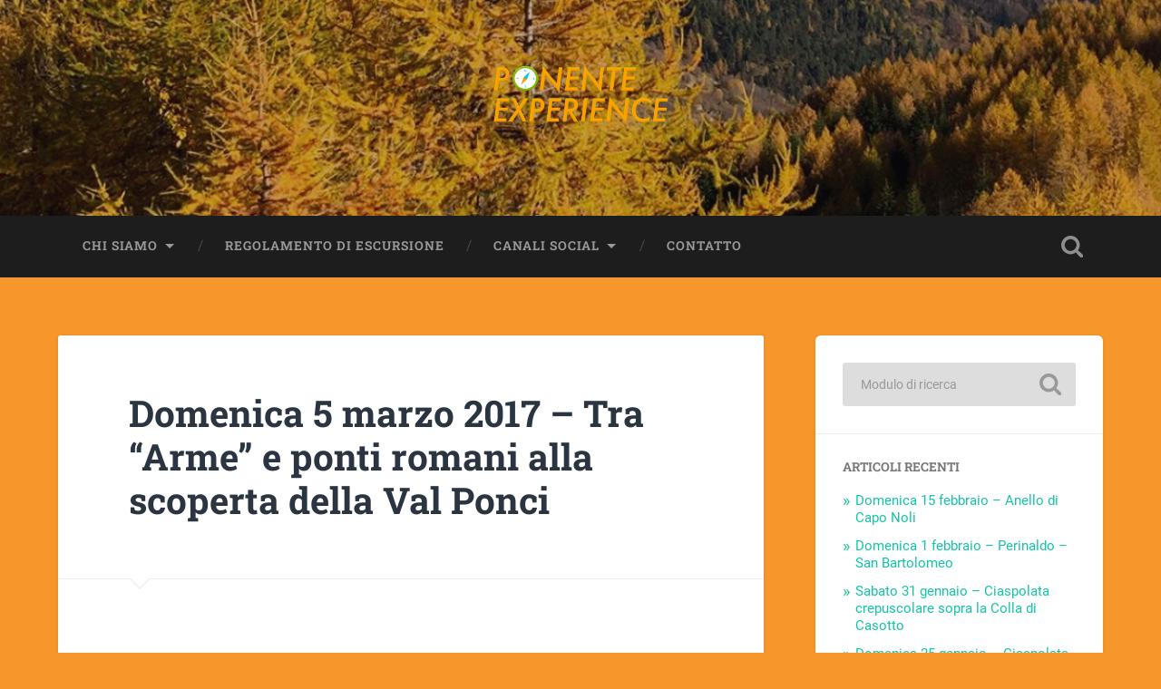

--- FILE ---
content_type: text/html; charset=UTF-8
request_url: http://www.ponenteexperience.it/2017/03/03/domenica-5-marzo-2017-tra-arme-e-ponti-romani-alla-scoperta-della-val-ponci/
body_size: 51813
content:
<!DOCTYPE html>

<html lang="it-IT">

	<head>
		
		<meta charset="UTF-8">
		<meta name="viewport" content="width=device-width, initial-scale=1.0, maximum-scale=1.0, user-scalable=no" >
						 
		<title>Domenica 5 marzo 2017 &#8211; Tra “Arme” e ponti romani alla scoperta della Val Ponci &#8211; Ponente Experience</title>
<meta name='robots' content='max-image-preview:large' />
<link rel='dns-prefetch' href='//cdn.canvasjs.com' />
<link rel="alternate" type="application/rss+xml" title="Ponente Experience &raquo; Feed" href="http://www.ponenteexperience.it/feed/" />
<link rel="alternate" type="application/rss+xml" title="Ponente Experience &raquo; Feed dei commenti" href="http://www.ponenteexperience.it/comments/feed/" />
<link rel="alternate" type="application/rss+xml" title="Ponente Experience &raquo; Domenica 5 marzo 2017 &#8211; Tra “Arme” e ponti romani alla scoperta della Val Ponci Feed dei commenti" href="http://www.ponenteexperience.it/2017/03/03/domenica-5-marzo-2017-tra-arme-e-ponti-romani-alla-scoperta-della-val-ponci/feed/" />
<link rel="alternate" title="oEmbed (JSON)" type="application/json+oembed" href="http://www.ponenteexperience.it/wp-json/oembed/1.0/embed?url=http%3A%2F%2Fwww.ponenteexperience.it%2F2017%2F03%2F03%2Fdomenica-5-marzo-2017-tra-arme-e-ponti-romani-alla-scoperta-della-val-ponci%2F" />
<link rel="alternate" title="oEmbed (XML)" type="text/xml+oembed" href="http://www.ponenteexperience.it/wp-json/oembed/1.0/embed?url=http%3A%2F%2Fwww.ponenteexperience.it%2F2017%2F03%2F03%2Fdomenica-5-marzo-2017-tra-arme-e-ponti-romani-alla-scoperta-della-val-ponci%2F&#038;format=xml" />
<style id='wp-img-auto-sizes-contain-inline-css' type='text/css'>
img:is([sizes=auto i],[sizes^="auto," i]){contain-intrinsic-size:3000px 1500px}
/*# sourceURL=wp-img-auto-sizes-contain-inline-css */
</style>
<style id='wp-emoji-styles-inline-css' type='text/css'>

	img.wp-smiley, img.emoji {
		display: inline !important;
		border: none !important;
		box-shadow: none !important;
		height: 1em !important;
		width: 1em !important;
		margin: 0 0.07em !important;
		vertical-align: -0.1em !important;
		background: none !important;
		padding: 0 !important;
	}
/*# sourceURL=wp-emoji-styles-inline-css */
</style>
<style id='wp-block-library-inline-css' type='text/css'>
:root{--wp-block-synced-color:#7a00df;--wp-block-synced-color--rgb:122,0,223;--wp-bound-block-color:var(--wp-block-synced-color);--wp-editor-canvas-background:#ddd;--wp-admin-theme-color:#007cba;--wp-admin-theme-color--rgb:0,124,186;--wp-admin-theme-color-darker-10:#006ba1;--wp-admin-theme-color-darker-10--rgb:0,107,160.5;--wp-admin-theme-color-darker-20:#005a87;--wp-admin-theme-color-darker-20--rgb:0,90,135;--wp-admin-border-width-focus:2px}@media (min-resolution:192dpi){:root{--wp-admin-border-width-focus:1.5px}}.wp-element-button{cursor:pointer}:root .has-very-light-gray-background-color{background-color:#eee}:root .has-very-dark-gray-background-color{background-color:#313131}:root .has-very-light-gray-color{color:#eee}:root .has-very-dark-gray-color{color:#313131}:root .has-vivid-green-cyan-to-vivid-cyan-blue-gradient-background{background:linear-gradient(135deg,#00d084,#0693e3)}:root .has-purple-crush-gradient-background{background:linear-gradient(135deg,#34e2e4,#4721fb 50%,#ab1dfe)}:root .has-hazy-dawn-gradient-background{background:linear-gradient(135deg,#faaca8,#dad0ec)}:root .has-subdued-olive-gradient-background{background:linear-gradient(135deg,#fafae1,#67a671)}:root .has-atomic-cream-gradient-background{background:linear-gradient(135deg,#fdd79a,#004a59)}:root .has-nightshade-gradient-background{background:linear-gradient(135deg,#330968,#31cdcf)}:root .has-midnight-gradient-background{background:linear-gradient(135deg,#020381,#2874fc)}:root{--wp--preset--font-size--normal:16px;--wp--preset--font-size--huge:42px}.has-regular-font-size{font-size:1em}.has-larger-font-size{font-size:2.625em}.has-normal-font-size{font-size:var(--wp--preset--font-size--normal)}.has-huge-font-size{font-size:var(--wp--preset--font-size--huge)}.has-text-align-center{text-align:center}.has-text-align-left{text-align:left}.has-text-align-right{text-align:right}.has-fit-text{white-space:nowrap!important}#end-resizable-editor-section{display:none}.aligncenter{clear:both}.items-justified-left{justify-content:flex-start}.items-justified-center{justify-content:center}.items-justified-right{justify-content:flex-end}.items-justified-space-between{justify-content:space-between}.screen-reader-text{border:0;clip-path:inset(50%);height:1px;margin:-1px;overflow:hidden;padding:0;position:absolute;width:1px;word-wrap:normal!important}.screen-reader-text:focus{background-color:#ddd;clip-path:none;color:#444;display:block;font-size:1em;height:auto;left:5px;line-height:normal;padding:15px 23px 14px;text-decoration:none;top:5px;width:auto;z-index:100000}html :where(.has-border-color){border-style:solid}html :where([style*=border-top-color]){border-top-style:solid}html :where([style*=border-right-color]){border-right-style:solid}html :where([style*=border-bottom-color]){border-bottom-style:solid}html :where([style*=border-left-color]){border-left-style:solid}html :where([style*=border-width]){border-style:solid}html :where([style*=border-top-width]){border-top-style:solid}html :where([style*=border-right-width]){border-right-style:solid}html :where([style*=border-bottom-width]){border-bottom-style:solid}html :where([style*=border-left-width]){border-left-style:solid}html :where(img[class*=wp-image-]){height:auto;max-width:100%}:where(figure){margin:0 0 1em}html :where(.is-position-sticky){--wp-admin--admin-bar--position-offset:var(--wp-admin--admin-bar--height,0px)}@media screen and (max-width:600px){html :where(.is-position-sticky){--wp-admin--admin-bar--position-offset:0px}}

/*# sourceURL=wp-block-library-inline-css */
</style><style id='wp-block-latest-posts-inline-css' type='text/css'>
.wp-block-latest-posts{box-sizing:border-box}.wp-block-latest-posts.alignleft{margin-right:2em}.wp-block-latest-posts.alignright{margin-left:2em}.wp-block-latest-posts.wp-block-latest-posts__list{list-style:none}.wp-block-latest-posts.wp-block-latest-posts__list li{clear:both;overflow-wrap:break-word}.wp-block-latest-posts.is-grid{display:flex;flex-wrap:wrap}.wp-block-latest-posts.is-grid li{margin:0 1.25em 1.25em 0;width:100%}@media (min-width:600px){.wp-block-latest-posts.columns-2 li{width:calc(50% - .625em)}.wp-block-latest-posts.columns-2 li:nth-child(2n){margin-right:0}.wp-block-latest-posts.columns-3 li{width:calc(33.33333% - .83333em)}.wp-block-latest-posts.columns-3 li:nth-child(3n){margin-right:0}.wp-block-latest-posts.columns-4 li{width:calc(25% - .9375em)}.wp-block-latest-posts.columns-4 li:nth-child(4n){margin-right:0}.wp-block-latest-posts.columns-5 li{width:calc(20% - 1em)}.wp-block-latest-posts.columns-5 li:nth-child(5n){margin-right:0}.wp-block-latest-posts.columns-6 li{width:calc(16.66667% - 1.04167em)}.wp-block-latest-posts.columns-6 li:nth-child(6n){margin-right:0}}:root :where(.wp-block-latest-posts.is-grid){padding:0}:root :where(.wp-block-latest-posts.wp-block-latest-posts__list){padding-left:0}.wp-block-latest-posts__post-author,.wp-block-latest-posts__post-date{display:block;font-size:.8125em}.wp-block-latest-posts__post-excerpt,.wp-block-latest-posts__post-full-content{margin-bottom:1em;margin-top:.5em}.wp-block-latest-posts__featured-image a{display:inline-block}.wp-block-latest-posts__featured-image img{height:auto;max-width:100%;width:auto}.wp-block-latest-posts__featured-image.alignleft{float:left;margin-right:1em}.wp-block-latest-posts__featured-image.alignright{float:right;margin-left:1em}.wp-block-latest-posts__featured-image.aligncenter{margin-bottom:1em;text-align:center}
/*# sourceURL=http://www.ponenteexperience.it/wp-includes/blocks/latest-posts/style.min.css */
</style>
<style id='global-styles-inline-css' type='text/css'>
:root{--wp--preset--aspect-ratio--square: 1;--wp--preset--aspect-ratio--4-3: 4/3;--wp--preset--aspect-ratio--3-4: 3/4;--wp--preset--aspect-ratio--3-2: 3/2;--wp--preset--aspect-ratio--2-3: 2/3;--wp--preset--aspect-ratio--16-9: 16/9;--wp--preset--aspect-ratio--9-16: 9/16;--wp--preset--color--black: #222;--wp--preset--color--cyan-bluish-gray: #abb8c3;--wp--preset--color--white: #fff;--wp--preset--color--pale-pink: #f78da7;--wp--preset--color--vivid-red: #cf2e2e;--wp--preset--color--luminous-vivid-orange: #ff6900;--wp--preset--color--luminous-vivid-amber: #fcb900;--wp--preset--color--light-green-cyan: #7bdcb5;--wp--preset--color--vivid-green-cyan: #00d084;--wp--preset--color--pale-cyan-blue: #8ed1fc;--wp--preset--color--vivid-cyan-blue: #0693e3;--wp--preset--color--vivid-purple: #9b51e0;--wp--preset--color--accent: #13C4A5;--wp--preset--color--dark-gray: #444;--wp--preset--color--medium-gray: #666;--wp--preset--color--light-gray: #888;--wp--preset--gradient--vivid-cyan-blue-to-vivid-purple: linear-gradient(135deg,rgb(6,147,227) 0%,rgb(155,81,224) 100%);--wp--preset--gradient--light-green-cyan-to-vivid-green-cyan: linear-gradient(135deg,rgb(122,220,180) 0%,rgb(0,208,130) 100%);--wp--preset--gradient--luminous-vivid-amber-to-luminous-vivid-orange: linear-gradient(135deg,rgb(252,185,0) 0%,rgb(255,105,0) 100%);--wp--preset--gradient--luminous-vivid-orange-to-vivid-red: linear-gradient(135deg,rgb(255,105,0) 0%,rgb(207,46,46) 100%);--wp--preset--gradient--very-light-gray-to-cyan-bluish-gray: linear-gradient(135deg,rgb(238,238,238) 0%,rgb(169,184,195) 100%);--wp--preset--gradient--cool-to-warm-spectrum: linear-gradient(135deg,rgb(74,234,220) 0%,rgb(151,120,209) 20%,rgb(207,42,186) 40%,rgb(238,44,130) 60%,rgb(251,105,98) 80%,rgb(254,248,76) 100%);--wp--preset--gradient--blush-light-purple: linear-gradient(135deg,rgb(255,206,236) 0%,rgb(152,150,240) 100%);--wp--preset--gradient--blush-bordeaux: linear-gradient(135deg,rgb(254,205,165) 0%,rgb(254,45,45) 50%,rgb(107,0,62) 100%);--wp--preset--gradient--luminous-dusk: linear-gradient(135deg,rgb(255,203,112) 0%,rgb(199,81,192) 50%,rgb(65,88,208) 100%);--wp--preset--gradient--pale-ocean: linear-gradient(135deg,rgb(255,245,203) 0%,rgb(182,227,212) 50%,rgb(51,167,181) 100%);--wp--preset--gradient--electric-grass: linear-gradient(135deg,rgb(202,248,128) 0%,rgb(113,206,126) 100%);--wp--preset--gradient--midnight: linear-gradient(135deg,rgb(2,3,129) 0%,rgb(40,116,252) 100%);--wp--preset--font-size--small: 16px;--wp--preset--font-size--medium: 20px;--wp--preset--font-size--large: 24px;--wp--preset--font-size--x-large: 42px;--wp--preset--font-size--regular: 18px;--wp--preset--font-size--larger: 32px;--wp--preset--spacing--20: 0.44rem;--wp--preset--spacing--30: 0.67rem;--wp--preset--spacing--40: 1rem;--wp--preset--spacing--50: 1.5rem;--wp--preset--spacing--60: 2.25rem;--wp--preset--spacing--70: 3.38rem;--wp--preset--spacing--80: 5.06rem;--wp--preset--shadow--natural: 6px 6px 9px rgba(0, 0, 0, 0.2);--wp--preset--shadow--deep: 12px 12px 50px rgba(0, 0, 0, 0.4);--wp--preset--shadow--sharp: 6px 6px 0px rgba(0, 0, 0, 0.2);--wp--preset--shadow--outlined: 6px 6px 0px -3px rgb(255, 255, 255), 6px 6px rgb(0, 0, 0);--wp--preset--shadow--crisp: 6px 6px 0px rgb(0, 0, 0);}:where(.is-layout-flex){gap: 0.5em;}:where(.is-layout-grid){gap: 0.5em;}body .is-layout-flex{display: flex;}.is-layout-flex{flex-wrap: wrap;align-items: center;}.is-layout-flex > :is(*, div){margin: 0;}body .is-layout-grid{display: grid;}.is-layout-grid > :is(*, div){margin: 0;}:where(.wp-block-columns.is-layout-flex){gap: 2em;}:where(.wp-block-columns.is-layout-grid){gap: 2em;}:where(.wp-block-post-template.is-layout-flex){gap: 1.25em;}:where(.wp-block-post-template.is-layout-grid){gap: 1.25em;}.has-black-color{color: var(--wp--preset--color--black) !important;}.has-cyan-bluish-gray-color{color: var(--wp--preset--color--cyan-bluish-gray) !important;}.has-white-color{color: var(--wp--preset--color--white) !important;}.has-pale-pink-color{color: var(--wp--preset--color--pale-pink) !important;}.has-vivid-red-color{color: var(--wp--preset--color--vivid-red) !important;}.has-luminous-vivid-orange-color{color: var(--wp--preset--color--luminous-vivid-orange) !important;}.has-luminous-vivid-amber-color{color: var(--wp--preset--color--luminous-vivid-amber) !important;}.has-light-green-cyan-color{color: var(--wp--preset--color--light-green-cyan) !important;}.has-vivid-green-cyan-color{color: var(--wp--preset--color--vivid-green-cyan) !important;}.has-pale-cyan-blue-color{color: var(--wp--preset--color--pale-cyan-blue) !important;}.has-vivid-cyan-blue-color{color: var(--wp--preset--color--vivid-cyan-blue) !important;}.has-vivid-purple-color{color: var(--wp--preset--color--vivid-purple) !important;}.has-black-background-color{background-color: var(--wp--preset--color--black) !important;}.has-cyan-bluish-gray-background-color{background-color: var(--wp--preset--color--cyan-bluish-gray) !important;}.has-white-background-color{background-color: var(--wp--preset--color--white) !important;}.has-pale-pink-background-color{background-color: var(--wp--preset--color--pale-pink) !important;}.has-vivid-red-background-color{background-color: var(--wp--preset--color--vivid-red) !important;}.has-luminous-vivid-orange-background-color{background-color: var(--wp--preset--color--luminous-vivid-orange) !important;}.has-luminous-vivid-amber-background-color{background-color: var(--wp--preset--color--luminous-vivid-amber) !important;}.has-light-green-cyan-background-color{background-color: var(--wp--preset--color--light-green-cyan) !important;}.has-vivid-green-cyan-background-color{background-color: var(--wp--preset--color--vivid-green-cyan) !important;}.has-pale-cyan-blue-background-color{background-color: var(--wp--preset--color--pale-cyan-blue) !important;}.has-vivid-cyan-blue-background-color{background-color: var(--wp--preset--color--vivid-cyan-blue) !important;}.has-vivid-purple-background-color{background-color: var(--wp--preset--color--vivid-purple) !important;}.has-black-border-color{border-color: var(--wp--preset--color--black) !important;}.has-cyan-bluish-gray-border-color{border-color: var(--wp--preset--color--cyan-bluish-gray) !important;}.has-white-border-color{border-color: var(--wp--preset--color--white) !important;}.has-pale-pink-border-color{border-color: var(--wp--preset--color--pale-pink) !important;}.has-vivid-red-border-color{border-color: var(--wp--preset--color--vivid-red) !important;}.has-luminous-vivid-orange-border-color{border-color: var(--wp--preset--color--luminous-vivid-orange) !important;}.has-luminous-vivid-amber-border-color{border-color: var(--wp--preset--color--luminous-vivid-amber) !important;}.has-light-green-cyan-border-color{border-color: var(--wp--preset--color--light-green-cyan) !important;}.has-vivid-green-cyan-border-color{border-color: var(--wp--preset--color--vivid-green-cyan) !important;}.has-pale-cyan-blue-border-color{border-color: var(--wp--preset--color--pale-cyan-blue) !important;}.has-vivid-cyan-blue-border-color{border-color: var(--wp--preset--color--vivid-cyan-blue) !important;}.has-vivid-purple-border-color{border-color: var(--wp--preset--color--vivid-purple) !important;}.has-vivid-cyan-blue-to-vivid-purple-gradient-background{background: var(--wp--preset--gradient--vivid-cyan-blue-to-vivid-purple) !important;}.has-light-green-cyan-to-vivid-green-cyan-gradient-background{background: var(--wp--preset--gradient--light-green-cyan-to-vivid-green-cyan) !important;}.has-luminous-vivid-amber-to-luminous-vivid-orange-gradient-background{background: var(--wp--preset--gradient--luminous-vivid-amber-to-luminous-vivid-orange) !important;}.has-luminous-vivid-orange-to-vivid-red-gradient-background{background: var(--wp--preset--gradient--luminous-vivid-orange-to-vivid-red) !important;}.has-very-light-gray-to-cyan-bluish-gray-gradient-background{background: var(--wp--preset--gradient--very-light-gray-to-cyan-bluish-gray) !important;}.has-cool-to-warm-spectrum-gradient-background{background: var(--wp--preset--gradient--cool-to-warm-spectrum) !important;}.has-blush-light-purple-gradient-background{background: var(--wp--preset--gradient--blush-light-purple) !important;}.has-blush-bordeaux-gradient-background{background: var(--wp--preset--gradient--blush-bordeaux) !important;}.has-luminous-dusk-gradient-background{background: var(--wp--preset--gradient--luminous-dusk) !important;}.has-pale-ocean-gradient-background{background: var(--wp--preset--gradient--pale-ocean) !important;}.has-electric-grass-gradient-background{background: var(--wp--preset--gradient--electric-grass) !important;}.has-midnight-gradient-background{background: var(--wp--preset--gradient--midnight) !important;}.has-small-font-size{font-size: var(--wp--preset--font-size--small) !important;}.has-medium-font-size{font-size: var(--wp--preset--font-size--medium) !important;}.has-large-font-size{font-size: var(--wp--preset--font-size--large) !important;}.has-x-large-font-size{font-size: var(--wp--preset--font-size--x-large) !important;}
/*# sourceURL=global-styles-inline-css */
</style>

<style id='classic-theme-styles-inline-css' type='text/css'>
/*! This file is auto-generated */
.wp-block-button__link{color:#fff;background-color:#32373c;border-radius:9999px;box-shadow:none;text-decoration:none;padding:calc(.667em + 2px) calc(1.333em + 2px);font-size:1.125em}.wp-block-file__button{background:#32373c;color:#fff;text-decoration:none}
/*# sourceURL=/wp-includes/css/classic-themes.min.css */
</style>
<link rel='stylesheet' id='contact-form-7-css' href='http://www.ponenteexperience.it/wp-content/plugins/contact-form-7/includes/css/styles.css?ver=6.1.4' type='text/css' media='all' />
<link rel='stylesheet' id='dashicons-css' href='http://www.ponenteexperience.it/wp-includes/css/dashicons.min.css?ver=6.9' type='text/css' media='all' />
<link rel='stylesheet' id='admin-bar-css' href='http://www.ponenteexperience.it/wp-includes/css/admin-bar.min.css?ver=6.9' type='text/css' media='all' />
<style id='admin-bar-inline-css' type='text/css'>

    .canvasjs-chart-credit{
        display: none !important;
    }
    #vtrtsFreeChart canvas {
    border-radius: 6px;
}

.vtrts-free-adminbar-weekly-title {
    font-weight: bold;
    font-size: 14px;
    color: #fff;
    margin-bottom: 6px;
}

        #wpadminbar #wp-admin-bar-vtrts_free_top_button .ab-icon:before {
            content: "\f185";
            color: #1DAE22;
            top: 3px;
        }
    #wp-admin-bar-vtrts_pro_top_button .ab-item {
        min-width: 180px;
    }
    .vtrts-free-adminbar-dropdown {
        min-width: 420px ;
        padding: 18px 18px 12px 18px;
        background: #23282d;
        color: #fff;
        border-radius: 8px;
        box-shadow: 0 4px 24px rgba(0,0,0,0.15);
        margin-top: 10px;
    }
    .vtrts-free-adminbar-grid {
        display: grid;
        grid-template-columns: 1fr 1fr;
        gap: 18px 18px; /* row-gap column-gap */
        margin-bottom: 18px;
    }
    .vtrts-free-adminbar-card {
        background: #2c3338;
        border-radius: 8px;
        padding: 18px 18px 12px 18px;
        box-shadow: 0 2px 8px rgba(0,0,0,0.07);
        display: flex;
        flex-direction: column;
        align-items: flex-start;
    }
    /* Extra margin for the right column */
    .vtrts-free-adminbar-card:nth-child(2),
    .vtrts-free-adminbar-card:nth-child(4) {
        margin-left: 10px !important;
        padding-left: 10px !important;
                padding-top: 6px !important;

        margin-right: 10px !important;
        padding-right : 10px !important;
        margin-top: 10px !important;
    }
    .vtrts-free-adminbar-card:nth-child(1),
    .vtrts-free-adminbar-card:nth-child(3) {
        margin-left: 10px !important;
        padding-left: 10px !important;
                padding-top: 6px !important;

        margin-top: 10px !important;
                padding-right : 10px !important;

    }
    /* Extra margin for the bottom row */
    .vtrts-free-adminbar-card:nth-child(3),
    .vtrts-free-adminbar-card:nth-child(4) {
        margin-top: 6px !important;
        padding-top: 6px !important;
        margin-top: 10px !important;
    }
    .vtrts-free-adminbar-card-title {
        font-size: 14px;
        font-weight: 800;
        margin-bottom: 6px;
        color: #fff;
    }
    .vtrts-free-adminbar-card-value {
        font-size: 22px;
        font-weight: bold;
        color: #1DAE22;
        margin-bottom: 4px;
    }
    .vtrts-free-adminbar-card-sub {
        font-size: 12px;
        color: #aaa;
    }
    .vtrts-free-adminbar-btn-wrap {
        text-align: center;
        margin-top: 8px;
    }

    #wp-admin-bar-vtrts_free_top_button .ab-item{
    min-width: 80px !important;
        padding: 0px !important;
    .vtrts-free-adminbar-btn {
        display: inline-block;
        background: #1DAE22;
        color: #fff !important;
        font-weight: bold;
        padding: 8px 28px;
        border-radius: 6px;
        text-decoration: none;
        font-size: 15px;
        transition: background 0.2s;
        margin-top: 8px;
    }
    .vtrts-free-adminbar-btn:hover {
        background: #15991b;
        color: #fff !important;
    }

    .vtrts-free-adminbar-dropdown-wrap { min-width: 0; padding: 0; }
    #wpadminbar #wp-admin-bar-vtrts_free_top_button .vtrts-free-adminbar-dropdown { display: none; position: absolute; left: 0; top: 100%; z-index: 99999; }
    #wpadminbar #wp-admin-bar-vtrts_free_top_button:hover .vtrts-free-adminbar-dropdown { display: block; }
    
        .ab-empty-item #wp-admin-bar-vtrts_free_top_button-default .ab-empty-item{
    height:0px !important;
    padding :0px !important;
     }
            #wpadminbar .quicklinks .ab-empty-item{
        padding:0px !important;
    }
    .vtrts-free-adminbar-dropdown {
    min-width: 420px;
    padding: 18px 18px 12px 18px;
    background: #23282d;
    color: #fff;
    border-radius: 12px; /* more rounded */
    box-shadow: 0 8px 32px rgba(0,0,0,0.25); /* deeper shadow */
    margin-top: 10px;
}

.vtrts-free-adminbar-btn-wrap {
    text-align: center;
    margin-top: 18px; /* more space above */
}

.vtrts-free-adminbar-btn {
    display: inline-block;
    background: #1DAE22;
    color: #fff !important;
    font-weight: bold;
    padding: 5px 22px;
    border-radius: 8px;
    text-decoration: none;
    font-size: 17px;
    transition: background 0.2s, box-shadow 0.2s;
    margin-top: 8px;
    box-shadow: 0 2px 8px rgba(29,174,34,0.15);
    text-align: center;
    line-height: 1.6;
    
}
.vtrts-free-adminbar-btn:hover {
    background: #15991b;
    color: #fff !important;
    box-shadow: 0 4px 16px rgba(29,174,34,0.25);
}
    


/*# sourceURL=admin-bar-inline-css */
</style>
<link rel='stylesheet' id='newsletter-css' href='http://www.ponenteexperience.it/wp-content/plugins/newsletter/style.css?ver=9.1.1' type='text/css' media='all' />
<link rel='stylesheet' id='baskerville_googleFonts-css' href='http://www.ponenteexperience.it/wp-content/themes/baskerville/assets/css/fonts.css?ver=6.9' type='text/css' media='all' />
<link rel='stylesheet' id='baskerville_style-css' href='http://www.ponenteexperience.it/wp-content/themes/baskerville/style.css?ver=2.3.1' type='text/css' media='all' />
<script type="text/javascript" id="ahc_front_js-js-extra">
/* <![CDATA[ */
var ahc_ajax_front = {"ajax_url":"http://www.ponenteexperience.it/wp-admin/admin-ajax.php","plugin_url":"http://www.ponenteexperience.it/wp-content/plugins/visitors-traffic-real-time-statistics/","page_id":"3574","page_title":"Domenica 5 marzo 2017 \u2013 Tra \u201cArme\u201d e ponti romani alla scoperta della Val Ponci","post_type":"post"};
//# sourceURL=ahc_front_js-js-extra
/* ]]> */
</script>
<script type="text/javascript" src="http://www.ponenteexperience.it/wp-content/plugins/visitors-traffic-real-time-statistics/js/front.js?ver=6.9" id="ahc_front_js-js"></script>
<script type="text/javascript" src="http://www.ponenteexperience.it/wp-includes/js/jquery/jquery.min.js?ver=3.7.1" id="jquery-core-js"></script>
<script type="text/javascript" src="http://www.ponenteexperience.it/wp-includes/js/jquery/jquery-migrate.min.js?ver=3.4.1" id="jquery-migrate-js"></script>
<script type="text/javascript" src="http://www.ponenteexperience.it/wp-includes/js/imagesloaded.min.js?ver=5.0.0" id="imagesloaded-js"></script>
<script type="text/javascript" src="http://www.ponenteexperience.it/wp-includes/js/masonry.min.js?ver=4.2.2" id="masonry-js"></script>
<script type="text/javascript" src="http://www.ponenteexperience.it/wp-content/themes/baskerville/assets/js/jquery.flexslider-min.js?ver=2.7.2" id="baskerville_flexslider-js"></script>
<script type="text/javascript" src="http://www.ponenteexperience.it/wp-content/themes/baskerville/assets/js/global.js?ver=2.3.1" id="baskerville_global-js"></script>
<link rel="https://api.w.org/" href="http://www.ponenteexperience.it/wp-json/" /><link rel="alternate" title="JSON" type="application/json" href="http://www.ponenteexperience.it/wp-json/wp/v2/posts/3574" /><link rel="EditURI" type="application/rsd+xml" title="RSD" href="http://www.ponenteexperience.it/xmlrpc.php?rsd" />
<meta name="generator" content="WordPress 6.9" />
<link rel="canonical" href="http://www.ponenteexperience.it/2017/03/03/domenica-5-marzo-2017-tra-arme-e-ponti-romani-alla-scoperta-della-val-ponci/" />
<link rel='shortlink' href='http://www.ponenteexperience.it/?p=3574' />
<style type="text/css" id="custom-background-css">
body.custom-background { background-color: #f7962a; }
</style>
	<link rel="icon" href="http://www.ponenteexperience.it/wp-content/uploads/2017/09/cropped-logo-PE-32x32.png" sizes="32x32" />
<link rel="icon" href="http://www.ponenteexperience.it/wp-content/uploads/2017/09/cropped-logo-PE-192x192.png" sizes="192x192" />
<link rel="apple-touch-icon" href="http://www.ponenteexperience.it/wp-content/uploads/2017/09/cropped-logo-PE-180x180.png" />
<meta name="msapplication-TileImage" content="http://www.ponenteexperience.it/wp-content/uploads/2017/09/cropped-logo-PE-270x270.png" />
	
	</head>
	
	<body class="wp-singular post-template-default single single-post postid-3574 single-format-standard custom-background wp-theme-baskerville has-featured-image single single-post">

		
		<a class="skip-link button" href="#site-content">Salta al contenuto</a>
	
		<div class="header section small-padding bg-dark bg-image" style="background-image: url( http://www.ponenteexperience.it/wp-content/uploads/2018/09/cropped-copertina-autunno-1.jpg );">
		
			<div class="cover"></div>
			
			<div class="header-search-block bg-graphite hidden">
				<form role="search"  method="get" class="searchform" action="http://www.ponenteexperience.it/">
	<label for="search-form-697819287a0ec">
		<span class="screen-reader-text">Cerca:</span>
		<input type="search" id="search-form-697819287a0ec" class="search-field" placeholder="Modulo di ricerca" value="" name="s" />
	</label>
	<input type="submit" class="searchsubmit" value="Cerca" />
</form>
			</div><!-- .header-search-block -->
					
			<div class="header-inner section-inner">
			
				
					<div class="blog-title">
						<a class="logo" href="http://www.ponenteexperience.it/" rel="home">
							<img src="http://www.ponenteexperience.it/wp-content/uploads/2017/09/scritta-PE2.png">
							<span class="screen-reader-text">Ponente Experience</span>
						</a>
					</div>
		
											
			</div><!-- .header-inner -->
						
		</div><!-- .header -->
		
		<div class="navigation section no-padding bg-dark">
		
			<div class="navigation-inner section-inner">
			
				<button class="nav-toggle toggle fleft hidden">
					
					<div class="bar"></div>
					<div class="bar"></div>
					<div class="bar"></div>
					
				</button>
						
				<ul class="main-menu">
				
					<li id="menu-item-5139" class="menu-item menu-item-type-post_type menu-item-object-page menu-item-has-children has-children menu-item-5139"><a href="http://www.ponenteexperience.it/chi-siamo/">Chi siamo</a>
<ul class="sub-menu">
	<li id="menu-item-5140" class="menu-item menu-item-type-post_type menu-item-object-page menu-item-5140"><a href="http://www.ponenteexperience.it/servizi-offerti-nostri-soci/">Servizi offerti</a></li>
</ul>
</li>
<li id="menu-item-6870" class="menu-item menu-item-type-post_type menu-item-object-page menu-item-6870"><a href="http://www.ponenteexperience.it/regolamento-di-escursione/">Regolamento di escursione</a></li>
<li id="menu-item-5915" class="menu-item menu-item-type-post_type menu-item-object-page menu-item-has-children has-children menu-item-5915"><a href="http://www.ponenteexperience.it/canali-social/">Canali Social</a>
<ul class="sub-menu">
	<li id="menu-item-5170" class="menu-item menu-item-type-custom menu-item-object-custom menu-item-5170"><a href="https://www.facebook.com/PonenteExperienceIt">Pagina Facebook</a></li>
	<li id="menu-item-5916" class="menu-item menu-item-type-custom menu-item-object-custom menu-item-5916"><a href="https://www.instagram.com/ponenteexperience/">Instagram</a></li>
	<li id="menu-item-5918" class="menu-item menu-item-type-custom menu-item-object-custom menu-item-5918"><a href="https://t.me/ponenteexperience">Telegram</a></li>
	<li id="menu-item-5963" class="menu-item menu-item-type-custom menu-item-object-custom menu-item-5963"><a href="https://chat.whatsapp.com/IgMNquUzr0m9Ckvo4LOqki">Gruppo Whatsapp</a></li>
</ul>
</li>
<li id="menu-item-5141" class="menu-item menu-item-type-post_type menu-item-object-page menu-item-5141"><a href="http://www.ponenteexperience.it/contatto/">Contatto</a></li>
											
				</ul><!-- .main-menu -->
				 
				<button class="search-toggle toggle fright">
					<span class="screen-reader-text">Attiva/disattiva il campo di ricerca</span>
				</button>
				 
				<div class="clear"></div>
				 
			</div><!-- .navigation-inner -->
			
		</div><!-- .navigation -->
		
		<div class="mobile-navigation section bg-graphite no-padding hidden">
					
			<ul class="mobile-menu">
			
				<li class="menu-item menu-item-type-post_type menu-item-object-page menu-item-has-children has-children menu-item-5139"><a href="http://www.ponenteexperience.it/chi-siamo/">Chi siamo</a>
<ul class="sub-menu">
	<li class="menu-item menu-item-type-post_type menu-item-object-page menu-item-5140"><a href="http://www.ponenteexperience.it/servizi-offerti-nostri-soci/">Servizi offerti</a></li>
</ul>
</li>
<li class="menu-item menu-item-type-post_type menu-item-object-page menu-item-6870"><a href="http://www.ponenteexperience.it/regolamento-di-escursione/">Regolamento di escursione</a></li>
<li class="menu-item menu-item-type-post_type menu-item-object-page menu-item-has-children has-children menu-item-5915"><a href="http://www.ponenteexperience.it/canali-social/">Canali Social</a>
<ul class="sub-menu">
	<li class="menu-item menu-item-type-custom menu-item-object-custom menu-item-5170"><a href="https://www.facebook.com/PonenteExperienceIt">Pagina Facebook</a></li>
	<li class="menu-item menu-item-type-custom menu-item-object-custom menu-item-5916"><a href="https://www.instagram.com/ponenteexperience/">Instagram</a></li>
	<li class="menu-item menu-item-type-custom menu-item-object-custom menu-item-5918"><a href="https://t.me/ponenteexperience">Telegram</a></li>
	<li class="menu-item menu-item-type-custom menu-item-object-custom menu-item-5963"><a href="https://chat.whatsapp.com/IgMNquUzr0m9Ckvo4LOqki">Gruppo Whatsapp</a></li>
</ul>
</li>
<li class="menu-item menu-item-type-post_type menu-item-object-page menu-item-5141"><a href="http://www.ponenteexperience.it/contatto/">Contatto</a></li>
										
			 </ul><!-- .main-menu -->
		
		</div><!-- .mobile-navigation -->
<div class="wrapper section medium-padding" id="site-content">
										
	<div class="section-inner">
	
		<div class="content fleft">
												        
									
				<div id="post-3574" class="post-3574 post type-post status-publish format-standard has-post-thumbnail hentry category-eventi tag-escursioni tag-liguria tag-marzo tag-val-ponci">

									
					<div class="post-header">

												
						    <h1 class="post-title"><a href="http://www.ponenteexperience.it/2017/03/03/domenica-5-marzo-2017-tra-arme-e-ponti-romani-alla-scoperta-della-val-ponci/" rel="bookmark">Domenica 5 marzo 2017 &#8211; Tra “Arme” e ponti romani alla scoperta della Val Ponci</a></h1>

											    
					</div><!-- .post-header -->
					
										
						<div class="featured-media">
						
																
						</div><!-- .featured-media -->
					
																			                                    	    
					<div class="post-content">
						
						<p>Il Finalese, che scoperta!!!</p>
<p>Questa escursione, più che la bellezza del paesaggio, privilegia un patrimonio geologico e storico che per il gran numero di ritrovamenti solo pochi siti possono vantare.</p>
<p>Da Verzi giunti al parcheggio in vista dell’imponente Rocca del Corvo, continueremo a piedi verso la Val Ponci, poco prima di giungere al Ponte delle Fate (un gioiello di epoca romana) ci inerpicheremo su un sentiero attraverso una ombrosa lecceta che contrasta con il suo verde cupo contro una bastionata rosa di Pietra di Finale caratterizzata da molteplici  anfratti.</p>
<p>In breve raggiungeremo immersa nella vegetazione l’ingresso dell’Arma delle Fate, un’ampia caverna, testimonianza degli umani albori.<span id="more-3574"></span></p>
<p>Uscendo dal folto bosco guadagneremo, in breve, l’orlo dell’altopiano delle Manie.</p>
<p>Qui, i nostri occhi saranno attratti da un insolito gruppo di case arroccate su una grande volta ma, guardando meglio, ecco la sommità della monumentale imboccatura della Arma delle Manie, dove il sito archeologico si confonde con i resti di un passato contadino e sorprendentemente anche con la presenza di un presepe!</p>
<p>Attraverso una sterrata, costeggiando un rio asciutto, ritorneremo in Val Ponci trovandoci di fronte all’antico Ponte delle Voze la cui volta è frutto di una maestria inusuale; proseguendo sull’antica via Julia Augusta passati i ruderi del Ponte Sordo ci inoltreremo in un selvaggio ed oscuro bosco di frassini che celano misteriosi ripari sotto le rocce , qui il sentiero si fa sempre più erto sino a raggiungere un altopiano.</p>
<p>Percorrendo la dorsale ci troveremo su un lastrone isolato di roccia, ma cosa sono quei strani segni calpestati dai nostri scarponi?  Figure antropomorfe, croci balestriformi, coppelle.</p>
<p>Incisioni, graffiti …qui sul Ciappo del Sale si percepisce l’antica e profonda connessione che legava l’uomo al divino!!!</p>
<p>Proseguendo verso il fondovalle transiteremo sul “ponte dell’Acqua”, vicino alla Cà du Puncin, dove potremo rinfrescarci.</p>
<p>Dopo un breve tratto tra il folto della vegetazione ecco il sentiero che porta alle cave romane, oltrepassandolo ripercorreremo un tratto della via Julia, fino a giungere nuovamente al punto iniziale.</p>
<h4><strong>Informazioni tecniche e logistiche</strong></h4>
<p>Ritrovo ore 08,00 a Imperia o 8,30 a Finale Ligure (Sv); Durata 5 ore; Dislivello 380 metri circa; Difficoltà  E</p>
<p><strong>Quota di partecipazione: </strong>euro 10,00 &#8211; gratuita per i ragazzi al di sotto dei quindici anni</p>
<p><strong>La quota comprende:</strong> escursione guidata con guida ambientale escursionistica associata AIGAE.</p>
<p><strong>Equipaggiamento consigliato: </strong>scarponcini da trekking, pantaloni lunghi, pile o maglione, giacca a vento o cerata, guanti, acqua, pranzo al sacco.</p>
<p><strong>Iscrizione: </strong>obbligatoria entro le ore 20,00 del 4 marzo 2017.</p>
<p><strong>Informazioni ed iscrizioni:</strong> guida ambientale escursionistica Rosso Marco</p>
<p>Cell 0039 3387718703</p>
						
						<div class="clear"></div>
									        
					</div><!-- .post-content -->
					            					
					<div class="post-meta-container">
						
						<div class="post-author">
						
							<div class="post-author-content">
							
								<h4>Ponente Experience</h4>
								
																
								<div class="author-links">
									
									<a class="author-link-posts" href="http://www.ponenteexperience.it/author/ponenteexperience/">Autore Archivio </a>
									
																		
								</div><!-- .author-links -->
							
							</div><!-- .post-author-content -->
						
						</div><!-- .post-author -->
						
						<div class="post-meta">
						
							<p class="post-date">3 Marzo 2017</p>
							
														
							<p class="post-categories"><a href="http://www.ponenteexperience.it/category/eventi/" rel="category tag">Eventi</a></p>
							
															<p class="post-tags"><a href="http://www.ponenteexperience.it/tag/escursioni/" rel="tag">escursioni</a>, <a href="http://www.ponenteexperience.it/tag/liguria/" rel="tag">Liguria</a>, <a href="http://www.ponenteexperience.it/tag/marzo/" rel="tag">marzo</a>, <a href="http://www.ponenteexperience.it/tag/val-ponci/" rel="tag">Val Ponci</a></p>
														
							<div class="clear"></div>
							
							<div class="post-nav">
							
																
									<a class="post-nav-prev" href="http://www.ponenteexperience.it/2017/02/16/pillole-di-birdwatching-il-fringuello/">Articolo precedente</a>
							
																		
									<a class="post-nav-next" href="http://www.ponenteexperience.it/2017/03/10/domenica-12-marzo-2017-lanello-di-castel-tournou/">Articolo successivo</a>
							
																		
								<div class="clear"></div>
							
							</div><!-- .post-nav -->
						
						</div><!-- .post-meta -->
						
						<div class="clear"></div>
							
					</div><!-- .post-meta-container -->
																		
					

	<div id="respond" class="comment-respond">
		<h3 id="reply-title" class="comment-reply-title">Lascia un commento <small><a rel="nofollow" id="cancel-comment-reply-link" href="/2017/03/03/domenica-5-marzo-2017-tra-arme-e-ponti-romani-alla-scoperta-della-val-ponci/#respond" style="display:none;">Annulla risposta</a></small></h3><form action="http://www.ponenteexperience.it/wp-comments-post.php" method="post" id="commentform" class="comment-form"><p class="comment-notes"><span id="email-notes">Il tuo indirizzo email non sarà pubblicato.</span> <span class="required-field-message">I campi obbligatori sono contrassegnati <span class="required">*</span></span></p><p class="comment-form-comment"><label for="comment">Commento <span class="required">*</span></label> <textarea id="comment" name="comment" cols="45" rows="8" maxlength="65525" required="required"></textarea></p><p class="comment-form-author"><label for="author">Nome <span class="required">*</span></label> <input id="author" name="author" type="text" value="" size="30" maxlength="245" autocomplete="name" required="required" /></p>
<p class="comment-form-email"><label for="email">Email <span class="required">*</span></label> <input id="email" name="email" type="text" value="" size="30" maxlength="100" aria-describedby="email-notes" autocomplete="email" required="required" /></p>
<p class="comment-form-url"><label for="url">Sito web</label> <input id="url" name="url" type="text" value="" size="30" maxlength="200" autocomplete="url" /></p>
<p class="comment-form-cookies-consent"><input id="wp-comment-cookies-consent" name="wp-comment-cookies-consent" type="checkbox" value="yes" /> <label for="wp-comment-cookies-consent">Salva il mio nome, email e sito web in questo browser per la prossima volta che commento.</label></p>
<p class="form-submit"><input name="submit" type="submit" id="submit" class="submit" value="Invia commento" /> <input type='hidden' name='comment_post_ID' value='3574' id='comment_post_ID' />
<input type='hidden' name='comment_parent' id='comment_parent' value='0' />
</p><p style="display: none;"><input type="hidden" id="akismet_comment_nonce" name="akismet_comment_nonce" value="73c92276fa" /></p><p style="display: none !important;" class="akismet-fields-container" data-prefix="ak_"><label>&#916;<textarea name="ak_hp_textarea" cols="45" rows="8" maxlength="100"></textarea></label><input type="hidden" id="ak_js_1" name="ak_js" value="137"/><script>document.getElementById( "ak_js_1" ).setAttribute( "value", ( new Date() ).getTime() );</script></p></form>	</div><!-- #respond -->
	<p class="akismet_comment_form_privacy_notice">Questo sito utilizza Akismet per ridurre lo spam. <a href="https://akismet.com/privacy/" target="_blank" rel="nofollow noopener">Scopri come vengono elaborati i dati derivati dai commenti</a>.</p>												                        
						
			</div><!-- .post -->
		
		</div><!-- .content -->
		
		
	<div class="sidebar fright" role="complementary">
	
		<div class="widget widget_search"><div class="widget-content"><form role="search"  method="get" class="searchform" action="http://www.ponenteexperience.it/">
	<label for="search-form-697819287c770">
		<span class="screen-reader-text">Cerca:</span>
		<input type="search" id="search-form-697819287c770" class="search-field" placeholder="Modulo di ricerca" value="" name="s" />
	</label>
	<input type="submit" class="searchsubmit" value="Cerca" />
</form>
</div><div class="clear"></div></div>
		<div class="widget widget_recent_entries"><div class="widget-content">
		<h3 class="widget-title">Articoli recenti</h3>
		<ul>
											<li>
					<a href="http://www.ponenteexperience.it/2026/01/25/domenica-15-febbraio-anello-di-capo-noli/">Domenica 15 febbraio &#8211; Anello di Capo Noli</a>
									</li>
											<li>
					<a href="http://www.ponenteexperience.it/2026/01/23/domenica-1-febbraio-perinaldo-san-bartolomeo/">Domenica 1 febbraio &#8211; Perinaldo &#8211; San Bartolomeo</a>
									</li>
											<li>
					<a href="http://www.ponenteexperience.it/2026/01/22/sabato-31-gennaio-ciaspolata-crepuscolare-sopra-la-colla-di-casotto/">Sabato 31 gennaio – Ciaspolata crepuscolare sopra la Colla di Casotto</a>
									</li>
											<li>
					<a href="http://www.ponenteexperience.it/2026/01/15/domenica-25-gennaio-ciaspolata-nel-vallone-di-fontanalbe/">Domenica 25 gennaio &#8211; Ciaspolata nel Vallone di Fontanalbe</a>
									</li>
											<li>
					<a href="http://www.ponenteexperience.it/2026/01/12/domenica-25-gennaio-anello-di-capo-noli/">Domenica 25 gennaio &#8211; Anello di Capo Noli</a>
									</li>
					</ul>

		</div><div class="clear"></div></div><div class="widget widget_newsletterwidgetminimal"><div class="widget-content"><h3 class="widget-title">Iscriviti alla nostra newsletter</h3><div class="tnp tnp-widget-minimal"><form class="tnp-form" action="http://www.ponenteexperience.it/wp-admin/admin-ajax.php?action=tnp&na=s" method="post"><input type="hidden" name="nr" value="widget-minimal"/><input class="tnp-email" type="email" required name="ne" value="" placeholder="Email" aria-label="Email"><input class="tnp-submit" type="submit" value="Iscriviti"></form></div></div><div class="clear"></div></div>		
	</div><!-- .sidebar -->

		
		<div class="clear"></div>
		
	</div><!-- .section-inner -->

</div><!-- .wrapper -->
		

	<div class="footer section medium-padding bg-graphite">
	
		<div class="section-inner row">
		
						
				<div class="column column-1 one-third">
				
					<div class="widgets">
			
						<div class="widget widget_block widget_recent_entries"><div class="widget-content"><ul class="wp-block-latest-posts__list wp-block-latest-posts"><li><a class="wp-block-latest-posts__post-title" href="http://www.ponenteexperience.it/2026/01/25/domenica-15-febbraio-anello-di-capo-noli/">Domenica 15 febbraio &#8211; Anello di Capo Noli</a></li>
<li><a class="wp-block-latest-posts__post-title" href="http://www.ponenteexperience.it/2026/01/23/domenica-1-febbraio-perinaldo-san-bartolomeo/">Domenica 1 febbraio &#8211; Perinaldo &#8211; San Bartolomeo</a></li>
<li><a class="wp-block-latest-posts__post-title" href="http://www.ponenteexperience.it/2026/01/22/sabato-31-gennaio-ciaspolata-crepuscolare-sopra-la-colla-di-casotto/">Sabato 31 gennaio – Ciaspolata crepuscolare sopra la Colla di Casotto</a></li>
<li><a class="wp-block-latest-posts__post-title" href="http://www.ponenteexperience.it/2026/01/15/domenica-25-gennaio-ciaspolata-nel-vallone-di-fontanalbe/">Domenica 25 gennaio &#8211; Ciaspolata nel Vallone di Fontanalbe</a></li>
<li><a class="wp-block-latest-posts__post-title" href="http://www.ponenteexperience.it/2026/01/12/domenica-25-gennaio-anello-di-capo-noli/">Domenica 25 gennaio &#8211; Anello di Capo Noli</a></li>
</ul></div><div class="clear"></div></div>											
					</div>
					
				</div><!-- .column-1 -->
				
							
											
			<!-- .footer-c -->
			
			<div class="clear"></div>
		
		</div><!-- .section-inner -->

	</div><!-- .footer -->


<div class="credits section bg-dark small-padding">

	<div class="credits-inner section-inner">

		<p class="credits-left fleft">
		
			&copy; 2026 <a href="http://www.ponenteexperience.it/">Ponente Experience</a><span> &mdash; Powered by <a href="http://www.wordpress.org">WordPress</a></span>
		
		</p>
		
		<p class="credits-right fright">
			
			<span>Tema di <a href="https://andersnoren.se">Anders Noren</a> &mdash; </span><a class="tothetop" href="#">Torna su &uarr;</a>
			
		</p>
		
		<div class="clear"></div>
	
	</div><!-- .credits-inner -->
	
</div><!-- .credits -->

<script type="speculationrules">
{"prefetch":[{"source":"document","where":{"and":[{"href_matches":"/*"},{"not":{"href_matches":["/wp-*.php","/wp-admin/*","/wp-content/uploads/*","/wp-content/*","/wp-content/plugins/*","/wp-content/themes/baskerville/*","/*\\?(.+)"]}},{"not":{"selector_matches":"a[rel~=\"nofollow\"]"}},{"not":{"selector_matches":".no-prefetch, .no-prefetch a"}}]},"eagerness":"conservative"}]}
</script>
<script type="text/javascript" src="http://www.ponenteexperience.it/wp-includes/js/dist/hooks.min.js?ver=dd5603f07f9220ed27f1" id="wp-hooks-js"></script>
<script type="text/javascript" src="http://www.ponenteexperience.it/wp-includes/js/dist/i18n.min.js?ver=c26c3dc7bed366793375" id="wp-i18n-js"></script>
<script type="text/javascript" id="wp-i18n-js-after">
/* <![CDATA[ */
wp.i18n.setLocaleData( { 'text direction\u0004ltr': [ 'ltr' ] } );
//# sourceURL=wp-i18n-js-after
/* ]]> */
</script>
<script type="text/javascript" src="http://www.ponenteexperience.it/wp-content/plugins/contact-form-7/includes/swv/js/index.js?ver=6.1.4" id="swv-js"></script>
<script type="text/javascript" id="contact-form-7-js-translations">
/* <![CDATA[ */
( function( domain, translations ) {
	var localeData = translations.locale_data[ domain ] || translations.locale_data.messages;
	localeData[""].domain = domain;
	wp.i18n.setLocaleData( localeData, domain );
} )( "contact-form-7", {"translation-revision-date":"2026-01-14 20:31:08+0000","generator":"GlotPress\/4.0.3","domain":"messages","locale_data":{"messages":{"":{"domain":"messages","plural-forms":"nplurals=2; plural=n != 1;","lang":"it"},"This contact form is placed in the wrong place.":["Questo modulo di contatto \u00e8 posizionato nel posto sbagliato."],"Error:":["Errore:"]}},"comment":{"reference":"includes\/js\/index.js"}} );
//# sourceURL=contact-form-7-js-translations
/* ]]> */
</script>
<script type="text/javascript" id="contact-form-7-js-before">
/* <![CDATA[ */
var wpcf7 = {
    "api": {
        "root": "http:\/\/www.ponenteexperience.it\/wp-json\/",
        "namespace": "contact-form-7\/v1"
    }
};
//# sourceURL=contact-form-7-js-before
/* ]]> */
</script>
<script type="text/javascript" src="http://www.ponenteexperience.it/wp-content/plugins/contact-form-7/includes/js/index.js?ver=6.1.4" id="contact-form-7-js"></script>
<script type="text/javascript" src="https://cdn.canvasjs.com/canvasjs.min.js" id="canvasjs-free-js"></script>
<script type="text/javascript" src="http://www.ponenteexperience.it/wp-includes/js/comment-reply.min.js?ver=6.9" id="comment-reply-js" async="async" data-wp-strategy="async" fetchpriority="low"></script>
<script type="text/javascript" id="newsletter-js-extra">
/* <![CDATA[ */
var newsletter_data = {"action_url":"http://www.ponenteexperience.it/wp-admin/admin-ajax.php"};
//# sourceURL=newsletter-js-extra
/* ]]> */
</script>
<script type="text/javascript" src="http://www.ponenteexperience.it/wp-content/plugins/newsletter/main.js?ver=9.1.1" id="newsletter-js"></script>
<script defer type="text/javascript" src="http://www.ponenteexperience.it/wp-content/plugins/akismet/_inc/akismet-frontend.js?ver=1763065213" id="akismet-frontend-js"></script>
<script id="wp-emoji-settings" type="application/json">
{"baseUrl":"https://s.w.org/images/core/emoji/17.0.2/72x72/","ext":".png","svgUrl":"https://s.w.org/images/core/emoji/17.0.2/svg/","svgExt":".svg","source":{"concatemoji":"http://www.ponenteexperience.it/wp-includes/js/wp-emoji-release.min.js?ver=6.9"}}
</script>
<script type="module">
/* <![CDATA[ */
/*! This file is auto-generated */
const a=JSON.parse(document.getElementById("wp-emoji-settings").textContent),o=(window._wpemojiSettings=a,"wpEmojiSettingsSupports"),s=["flag","emoji"];function i(e){try{var t={supportTests:e,timestamp:(new Date).valueOf()};sessionStorage.setItem(o,JSON.stringify(t))}catch(e){}}function c(e,t,n){e.clearRect(0,0,e.canvas.width,e.canvas.height),e.fillText(t,0,0);t=new Uint32Array(e.getImageData(0,0,e.canvas.width,e.canvas.height).data);e.clearRect(0,0,e.canvas.width,e.canvas.height),e.fillText(n,0,0);const a=new Uint32Array(e.getImageData(0,0,e.canvas.width,e.canvas.height).data);return t.every((e,t)=>e===a[t])}function p(e,t){e.clearRect(0,0,e.canvas.width,e.canvas.height),e.fillText(t,0,0);var n=e.getImageData(16,16,1,1);for(let e=0;e<n.data.length;e++)if(0!==n.data[e])return!1;return!0}function u(e,t,n,a){switch(t){case"flag":return n(e,"\ud83c\udff3\ufe0f\u200d\u26a7\ufe0f","\ud83c\udff3\ufe0f\u200b\u26a7\ufe0f")?!1:!n(e,"\ud83c\udde8\ud83c\uddf6","\ud83c\udde8\u200b\ud83c\uddf6")&&!n(e,"\ud83c\udff4\udb40\udc67\udb40\udc62\udb40\udc65\udb40\udc6e\udb40\udc67\udb40\udc7f","\ud83c\udff4\u200b\udb40\udc67\u200b\udb40\udc62\u200b\udb40\udc65\u200b\udb40\udc6e\u200b\udb40\udc67\u200b\udb40\udc7f");case"emoji":return!a(e,"\ud83e\u1fac8")}return!1}function f(e,t,n,a){let r;const o=(r="undefined"!=typeof WorkerGlobalScope&&self instanceof WorkerGlobalScope?new OffscreenCanvas(300,150):document.createElement("canvas")).getContext("2d",{willReadFrequently:!0}),s=(o.textBaseline="top",o.font="600 32px Arial",{});return e.forEach(e=>{s[e]=t(o,e,n,a)}),s}function r(e){var t=document.createElement("script");t.src=e,t.defer=!0,document.head.appendChild(t)}a.supports={everything:!0,everythingExceptFlag:!0},new Promise(t=>{let n=function(){try{var e=JSON.parse(sessionStorage.getItem(o));if("object"==typeof e&&"number"==typeof e.timestamp&&(new Date).valueOf()<e.timestamp+604800&&"object"==typeof e.supportTests)return e.supportTests}catch(e){}return null}();if(!n){if("undefined"!=typeof Worker&&"undefined"!=typeof OffscreenCanvas&&"undefined"!=typeof URL&&URL.createObjectURL&&"undefined"!=typeof Blob)try{var e="postMessage("+f.toString()+"("+[JSON.stringify(s),u.toString(),c.toString(),p.toString()].join(",")+"));",a=new Blob([e],{type:"text/javascript"});const r=new Worker(URL.createObjectURL(a),{name:"wpTestEmojiSupports"});return void(r.onmessage=e=>{i(n=e.data),r.terminate(),t(n)})}catch(e){}i(n=f(s,u,c,p))}t(n)}).then(e=>{for(const n in e)a.supports[n]=e[n],a.supports.everything=a.supports.everything&&a.supports[n],"flag"!==n&&(a.supports.everythingExceptFlag=a.supports.everythingExceptFlag&&a.supports[n]);var t;a.supports.everythingExceptFlag=a.supports.everythingExceptFlag&&!a.supports.flag,a.supports.everything||((t=a.source||{}).concatemoji?r(t.concatemoji):t.wpemoji&&t.twemoji&&(r(t.twemoji),r(t.wpemoji)))});
//# sourceURL=http://www.ponenteexperience.it/wp-includes/js/wp-emoji-loader.min.js
/* ]]> */
</script>

</body>
</html>